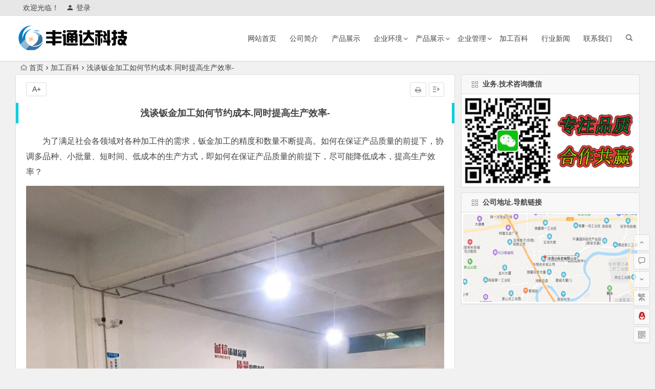

--- FILE ---
content_type: text/html; charset=UTF-8
request_url: https://www.ftd2020.com/1482.html
body_size: 8758
content:
<!DOCTYPE html>
<html lang="zh-CN">
<head>
<meta charset="UTF-8">
<meta name="viewport" content="width=device-width, initial-scale=1.0, minimum-scale=1.0, maximum-scale=1.0, user-scalable=no">
<meta http-equiv="Cache-Control" content="no-transform" />
<meta http-equiv="Cache-Control" content="no-siteapp" />
<meta http-equiv="Content-Security-Policy" content="upgrade-insecure-requests" />
<title>浅谈钣金加工如何节约成本.同时提高生产效率</title>
<meta name="description" content="浅谈钣金加工如何节约成本.同时提高生产效率" />
<meta name="keywords" content="" />
<link rel="shortcut icon" href="http://www.ftd2020.com/wp-content/uploads/2020/08/favicon.ico">
<link rel="apple-touch-icon" sizes="114x114" href="http://www.ftd2020.com/wp-content/uploads/2020/08/丰通达LOGO-1.png" />
<link rel="profile" href="http://gmpg.org/xfn/11">
<link rel="pingback" href="https://www.ftd2020.com/xmlrpc.php">
<!--[if lt IE 9]>
<script src="https://www.ftd2020.com/wp-content/themes/Begin%20lts/js/html5.js"></script>
<script src="https://www.ftd2020.com/wp-content/themes/Begin%20lts/js/css3-mediaqueries.js"></script>
<![endif]-->
<meta name='robots' content='max-image-preview:large' />
<link rel='stylesheet' id='wp-block-library-css'  href='https://www.ftd2020.com/wp-includes/css/dist/block-library/style.min.css?ver=5.8.12' type='text/css' media='all' />
<link rel='stylesheet' id='begin-style-css'  href='https://www.ftd2020.com/wp-content/themes/Begin%20lts/style.css?ver=LTS' type='text/css' media='all' />
<link rel='stylesheet' id='fonts-css'  href='https://www.ftd2020.com/wp-content/themes/Begin%20lts/css/fonts/fonts.css?ver=24/11/2017' type='text/css' media='all' />
<link rel='stylesheet' id='highlight-css'  href='https://www.ftd2020.com/wp-content/themes/Begin%20lts/css/highlight.css?ver=24/11/2017' type='text/css' media='all' />
<script type='text/javascript' src='https://www.ftd2020.com/wp-content/themes/Begin%20lts/js/jquery.min.js?ver=1.10.1' id='jquery-js'></script>
<link rel="canonical" href="https://www.ftd2020.com/1482.html" />
<!-- Analytics by WP-Statistics v13.1.2 - https://wp-statistics.com/ -->
<style>#content, .header-sub, .top-nav, #top-menu, #mobile-nav, #main-search, #search-main, .breadcrumb, .footer-widget, .links-box, .g-col, .links-group #links, .menu-img {width: 1220px;}@media screen and (max-width: 1220px) {#content, .breadcrumb, .footer-widget, .links-box, #top-menu, .top-nav, #main-search, #search-main, #mobile-nav, .header-sub, .breadcrumb, .g-col, .links-group #links, .menu-img {width: 98%;}}</style><style>.site-title a {color: #892fe2;}.site-description {color: #81d742;}#site-nav .down-menu > li > a:hover,#site-nav .down-menu > li.sfHover > a {background: #8fa7bf;border-bottom: 1px solid #8fa7bf}a:hover, .single-content p a, .single-content p a:visited, .top-menu a:hover, #site-nav .down-menu > .current-menu-item > a, #user-profile a:hover, .top-icon .be, .entry-meta a, .entry-meta-no a, .filter-tag:hover {color: #3d446d;}
.grid-cat-title:hover .title-i span, .cat-title:hover .title-i span, .cat-square-title:hover .title-i span, .widget-title:hover .title-i span, .cat-grid-title:hover .title-i span, .child-title:hover .title-i span, #respond input[type='text']:focus, #respond textarea:focus  {border: 1px solid #3d446d}
.single-meta li a:hover, #fontsize:hover {background: #3d446d;border: 1px solid #3d446d}.ball-pulse > div {border: 1px solid #3d446d}.searchbar button, #login input[type='submit'], .log-zd, .read-pl a:hover, .group-phone a, .deanm-main .de-button a {background: #4e88bf;}.cat-con-section{border-bottom: 3px solid #4e88bf;}.nav-search:hover:after{color: #4e88bf;}.down a, .meta-nav:hover, #gallery .callbacks_here a, .link-f a:hover, .ias-trigger-next a:hover, .orderby li a:hover, #respond #submit:hover, .comment-tool a:hover, .login-respond, .filter-on {background: #4e88bf;border: 1px solid #4e88bf}.entry-more a {background: #4e88bf;}.entry-more a:hover {background: #666;}@media screen and (min-width: 550px) {.pagination span.current, .pagination a:hover, .favorite-e a:hover, .gr-cat-title a, .group-tab-hd .group-current {background: #4e88bf;border: 1px solid #4e88bf}}@media screen and (max-width: 550px) {.pagination .prev, .pagination .next {background: #4e88bf;border: 1px solid #4e88bf}}@media screen and (min-width: 900px) {#scroll li a:hover, .page-links span, .page-links a:hover span {background: #4e88bf;border: 1px solid #4e88bf}.qq-arrow .arrow-y {color: #4e88bf;}.nline-qq a {background: #4e88bf !important;}}.single-content .directory {border-left: 5px solid #0bcde2;}.entry-header h1 {border-left: 5px solid #0bcde2;border-right: 5px solid #0bcde2;}.slider-caption, .header-sub h1 {background: #b485e2;}.callbacks_tabs .callbacks_here a {background: #b485e2;border: 1px solid #b485e2}.callbacks_nav{color: #b485e2;}.thumbnail .cat, .format-img-cat, .title-l, .des-t, .des-p {background: #8b34e2;}</style>
</head>
<body class="post-template-default single single-post postid-1482 single-format-standard">
<div id="page" class="hfeed site">
	<header id="masthead" class="site-header">
		<div id="header-main" class="header-main">
			<nav id="top-header">
			<div class="top-nav">
									<div id="user-profile">
					<div class="user-login">欢迎光临！</div>
			
						<div class="nav-set">
			 	<div class="nav-login">
			 					<a href="#login" class="flatbtn" id="login-main" ><i class="be be-timerauto"></i>登录</a>
								</div>
			</div>
					<div class="clear"></div>
</div>				
							</div>
		</nav><!-- #top-header -->

		<div id="menu-box">
			<div id="top-menu">
				<span class="nav-search"></span>
												<div class="logo-site">
																						<p class="site-title">
																	<a href="https://www.ftd2020.com/"><img src="http://www.ftd2020.com/wp-content/uploads/2020/08/未标题-1.png" title="丰通达" alt="丰通达" rel="home" /><span class="site-name">丰通达</span></a>
															</p>
																</div><!-- .logo-site -->

				<div id="site-nav-wrap">
					<div id="sidr-close"><a href="#sidr-close" class="toggle-sidr-close">×</a></div>
					<div id="sidr-menu"><div class="toggle-sidr-menu">MENU</a></div></div>
					<nav id="site-nav" class="main-nav">
																		<a href="#sidr-main" id="navigation-toggle" class="bars"><i class="be be-menu"></i></a>
																	<div class="menu-%e5%af%bc%e8%88%aa-container"><ul id="menu-%e5%af%bc%e8%88%aa" class="down-menu nav-menu"><li id="menu-item-153" class="menu-item menu-item-type-custom menu-item-object-custom menu-item-home menu-item-153"><a href="http://www.ftd2020.com">网站首页</a></li>
<li id="menu-item-228" class="menu-item menu-item-type-post_type menu-item-object-page menu-item-228"><a href="https://www.ftd2020.com/gsjj">公司简介</a></li>
<li id="menu-item-1518" class="menu-item menu-item-type-taxonomy menu-item-object-category menu-item-1518"><a href="https://www.ftd2020.com/gczx/">产品展示</a></li>
<li id="menu-item-247" class="menu-item menu-item-type-taxonomy menu-item-object-category menu-item-has-children menu-item-247"><a href="https://www.ftd2020.com/huangjing/">企业环境</a>
<ul class="sub-menu">
	<li id="menu-item-235" class="menu-item menu-item-type-taxonomy menu-item-object-category menu-item-235"><a href="https://www.ftd2020.com/shebei/">厂房设备</a></li>
	<li id="menu-item-232" class="menu-item menu-item-type-taxonomy menu-item-object-category menu-item-232"><a href="https://www.ftd2020.com/gcqy/">工厂区域</a></li>
	<li id="menu-item-231" class="menu-item menu-item-type-taxonomy menu-item-object-category menu-item-231"><a href="https://www.ftd2020.com/bgqy/">办公区域</a></li>
	<li id="menu-item-234" class="menu-item menu-item-type-taxonomy menu-item-object-category menu-item-234"><a href="https://www.ftd2020.com/sccj/">生产车间</a></li>
	<li id="menu-item-233" class="menu-item menu-item-type-taxonomy menu-item-object-category menu-item-233"><a href="https://www.ftd2020.com/gsshebei/">公司设备</a></li>
</ul>
</li>
<li id="menu-item-236" class="menu-item menu-item-type-taxonomy menu-item-object-category menu-item-has-children menu-item-236"><a href="https://www.ftd2020.com/chanpin/">产品展示</a>
<ul class="sub-menu">
	<li id="menu-item-240" class="menu-item menu-item-type-taxonomy menu-item-object-category menu-item-240"><a href="https://www.ftd2020.com/jmbj/">精密钣金</a></li>
	<li id="menu-item-239" class="menu-item menu-item-type-taxonomy menu-item-object-category menu-item-239"><a href="https://www.ftd2020.com/jxjg/">机箱机柜</a></li>
	<li id="menu-item-241" class="menu-item menu-item-type-taxonomy menu-item-object-category menu-item-241"><a href="https://www.ftd2020.com/sbwk/">设备外罩</a></li>
	<li id="menu-item-238" class="menu-item menu-item-type-taxonomy menu-item-object-category menu-item-238"><a href="https://www.ftd2020.com/dxjj/">方通机架</a></li>
	<li id="menu-item-237" class="menu-item menu-item-type-taxonomy menu-item-object-category menu-item-237"><a href="https://www.ftd2020.com/cpsb/">成品展示</a></li>
</ul>
</li>
<li id="menu-item-242" class="menu-item menu-item-type-taxonomy menu-item-object-category menu-item-has-children menu-item-242"><a href="https://www.ftd2020.com/qygl/">企业管理</a>
<ul class="sub-menu">
	<li id="menu-item-260" class="menu-item menu-item-type-taxonomy menu-item-object-category menu-item-260"><a href="https://www.ftd2020.com/qywh/">企业文化</a></li>
	<li id="menu-item-262" class="menu-item menu-item-type-taxonomy menu-item-object-category menu-item-262"><a href="https://www.ftd2020.com/tdgl/">团队管理</a></li>
	<li id="menu-item-261" class="menu-item menu-item-type-taxonomy menu-item-object-category menu-item-261"><a href="https://www.ftd2020.com/pzgl/">品质管理</a></li>
	<li id="menu-item-700" class="menu-item menu-item-type-taxonomy menu-item-object-category menu-item-700"><a href="https://www.ftd2020.com/zhaopin/">精英招聘</a></li>
</ul>
</li>
<li id="menu-item-198" class="menu-item menu-item-type-taxonomy menu-item-object-category current-post-ancestor current-menu-parent current-post-parent menu-item-198"><a href="https://www.ftd2020.com/baike/">加工百科</a></li>
<li id="menu-item-197" class="menu-item menu-item-type-taxonomy menu-item-object-category menu-item-197"><a href="https://www.ftd2020.com/news/">行业新闻</a></li>
<li id="menu-item-136" class="menu-item menu-item-type-post_type menu-item-object-page menu-item-136"><a target="_blank" rel="noopener" href="https://www.ftd2020.com/lianxi">联系我们</a></li>
</ul></div>					</nav><!-- #site-nav -->
				</div><!-- #site-nav-wrap -->
				<div class="clear"></div>
			</div><!-- #top-menu -->
		</div><!-- #menu-box -->
	</div><!-- #menu-box -->
</header><!-- #masthead -->
<div id="search-main">
	
		<div class="searchbar">
		<form method="get" id="baiduform" action="https://www.ftd2020.com/gsjj" target="_blank">
			<span class="search-input">
				<input type="hidden" value="1" name="entry">
				<input class="swap_value" placeholder="输入百度站内搜索关键词" name="q">
				<button type="submit" id="searchbaidu"><i class="be be-baidu"></i></button>
			</span>
		</form>
	</div>
	
		<div class="searchbar">
		<form action="https://www.so.com/s" target="_blank" id="so360form">
			<span class="search-input">
				<input type="text" autocomplete="off"  placeholder="输入360站内搜索关键词" name="q" id="so360_keyword">
				<button type="submit" id="so360_submit">360</button>
				<input type="hidden" name="ie" value="utf-8">
				<input type="hidden" name="src" value="zz_www.ftd2020.com">
				<input type="hidden" name="site" value="www.ftd2020.com">
				<input type="hidden" name="rg" value="1">
				<input type="hidden" name="inurl" value="">
			</span>
		</form>
	</div>
	
		<div class="searchbar">
		<form action="https://www.sogou.com/web" target="_blank" name="sogou_queryform">
			<span class="search-input">
				<input type="text" placeholder="输入搜狗站内搜索关键词" name="query">
				<button type="submit" id="sogou_submit"  onclick="check_insite_input(document.sogou_queryform, 1)">搜狗</button>
				<input type="hidden" name="insite" value="www.ftd2020.com">
			</span>
		</form>
	</div>
		<div class="clear"></div>
</div>		<nav class="breadcrumb">
		<a class="crumbs" href="https://www.ftd2020.com/"><i class="be be-home"></i>首页</a><i class="be be-arrowright"></i><a href="https://www.ftd2020.com/baike/" rel="category tag">加工百科</a><i class="be be-arrowright"></i>浅谈钣金加工如何节约成本.同时提高生产效率-					</nav>
		
	
	<div id="content" class="site-content">
	<div id="primary" class="content-area">
		<main id="main" class="site-main" role="main">

			
				<article id="post-1482" class="post-1482 post type-post status-publish format-standard hentry category-baike vww">
		<header class="entry-header">
														<h1 class="entry-title">浅谈钣金加工如何节约成本.同时提高生产效率-</h1>										</header><!-- .entry-header -->

	<div class="entry-content">
		
			<ul class="single-meta"><li class="print"><a href="javascript:printme()" target="_self" title="打印"><i class="be be-print"></i></a></li><li class="comment"><span><span class="screen-reader-text">浅谈钣金加工如何节约成本.同时提高生产效率-</span>已关闭评论</span></li><li class="r-hide"><a href="#"><span class="off-side"></span></a></li></ul><ul id="fontsize"><li>A+</li></ul><div class="single-cat-tag"><div class="single-cat">所属分类：<a href="https://www.ftd2020.com/baike/" rel="category tag">加工百科</a></div></div>
			<div class="single-content">
				
				
				<p>为了满足社会各领域对各种加工件的需求，钣金加工的精度和数量不断提高。如何在保证产品质量的前提下，协调多品种、小批量、短时间、低成本的生产方式，即如何在保证产品质量的前提下，尽可能降低成本，提高生产效率？</p>
<p><img loading="lazy" class="aligncenter size-full wp-image-1452" src="http://www.ftd2020.com/wp-content/uploads/2021/06/A.jpg" alt="浅谈钣金加工如何节约成本.同时提高生产效率-" alt="" width="1080" height="1440" srcset="https://www.ftd2020.com/wp-content/uploads/2021/06/A.jpg 1080w, https://www.ftd2020.com/wp-content/uploads/2021/06/A-225x300.jpg 225w, https://www.ftd2020.com/wp-content/uploads/2021/06/A-768x1024.jpg 768w" sizes="(max-width: 1080px) 100vw, 1080px" /></p>
<p>一、加工工艺中存在的问题</p>
<p>在钣金加工企业中，加工技术人员在编制加工工艺过程中往往更加注重加工性和工艺性，使零件的加工方式更加简单、快捷、准确。经常出现“大马拉小车”等现象，容易造成人员、设备、能源等方面的问题。浪费等待。</p>
<p>二、加工过程中存在的问题</p>
<p>在实际生产过程中，由于行业本身的特殊性，许多金属板加工车间通常在大型设备上安排小工件的加工，或者启动各种设备同时生产同一零件，这无疑是能源的巨大浪费。</p>
<p>三、适当调整零件的工艺路线</p>
<p>与大多数企业一样，钣金加工厂的工艺路线和工艺卡都严格按照工艺标准编制。在实际生产中，我们发现遵循传统和规则是很好的，但在能源和效率方面仍有许多需要改进的地方。</p>
<p>四、适当使用工装</p>
<p>在实际生产过程中，若设计采用合适的工装，将生产工件批量化、流水化，就可以大大改善此种现象。在实际生产中，机床车间数控折弯组的工作是工部的重点和难点。为了提高生产效率和产品质量，积极保证供应，工部人员经常需要每天大班工作，以增加生产时间。</p>
<p>五、优化零件的生产工艺</p>
<p>平面激光切割设备一直面临产能不足的问题，在实际生产过程中，通过试制，一些零件在数控编程排版中采用共线切割，减少了冲孔次数，节省了切割时间，提高了生产效率，减少了剩余的浪费，提高了板材的利用率。</p>
<p>在钣金加工行业中，成本和效率始终是一大难题，如何找到其中的平衡点，需要我们在实际的工作中不断留心和探索。</p>
			</div>

						
									
						
				
									<div id="social"></div>
				
							<div class="tg-pc tg-site"><a href="http://www.ftd2020.com/show/1179/" target="_blank"><img src="http://www.ftd2020.com/wp-content/themes/Begin%20lts/ad/img/ad.jpg" alt="一网打尽，天下商机；技术我服务，网站你作主!" /></a></div>
	
			<footer class="single-footer">
							</footer><!-- .entry-footer -->

				<div class="clear"></div>
	</div><!-- .entry-content -->

	</article><!-- #post -->

<div class="single-tag"></div>
									<div class="authorbio wow fadeInUp" data-wow-delay="0.3s">
	<img alt='小石头' src='http://www.ftd2020.com/wp-content/uploads/2020/08/shiwenchao_avatar-64x64.png' class='avatar avatar-64 photo' height='64' width='64' />
	<ul class="spostinfo">
		<li>
								<li><strong>版权声明：</strong>本站文章，于2021年7月13日<i class="i-time">08:42:09</i>，由 <b><a href="https://www.ftd2020.com/author/小/" title="文章作者 小石头" rel="author">小石头</a></b> 发表，共 674 字。</li>
		<li class="reprinted"><strong>文章链接地址：</strong><a href="https://www.ftd2020.com/1482.html" rel="bookmark" title="本文固定链接 https://www.ftd2020.com/1482.html">浅谈钣金加工如何节约成本.同时提高生产效率- | 丰通达</a></li>
			</ul>
	<div class="clear"></div>
</div>
				
									<div class="single-goods wow fadeInUp" data-wow-delay="0.3s">
			<div class="clear"></div>
</div>				
									<div id="related-img" class="wow fadeInUp" data-wow-delay="0.3s">
		
	<div class="r4">
		<div class="related-site">
			<figure class="related-site-img">
				<a href="https://www.ftd2020.com/1767.html"><img src="https://www.ftd2020.com/wp-content/themes/Begin%20lts/timthumb.php?src=http://www.ftd2020.com/wp-content/uploads/2024/10/1qw.jpg&w=280&h=210&a=&zc=1" alt="创业路上的原则.." /></a>			 </figure>
			<div class="related-title"><a href="https://www.ftd2020.com/1767.html">创业路上的原则..</a></div>
		</div>
	</div>

		
	<div class="r4">
		<div class="related-site">
			<figure class="related-site-img">
				<a href="https://www.ftd2020.com/1755.html"><img src="https://www.ftd2020.com/wp-content/themes/Begin%20lts/timthumb.php?src=http://www.ftd2020.com/wp-content/uploads/2023/11/1.webp.jpg&w=280&h=210&a=&zc=1" alt="常用不锈钢牌号及性能" /></a>			 </figure>
			<div class="related-title"><a href="https://www.ftd2020.com/1755.html">常用不锈钢牌号及性能</a></div>
		</div>
	</div>

		
	<div class="r4">
		<div class="related-site">
			<figure class="related-site-img">
				<a href="https://www.ftd2020.com/1737.html"><img src="https://www.ftd2020.com/wp-content/themes/Begin%20lts/timthumb.php?src=http://www.ftd2020.com/wp-content/uploads/2023/03/03-1.jpg&w=280&h=210&a=&zc=1" alt="钣金件工艺处理之浅见" /></a>			 </figure>
			<div class="related-title"><a href="https://www.ftd2020.com/1737.html">钣金件工艺处理之浅见</a></div>
		</div>
	</div>

		
	<div class="r4">
		<div class="related-site">
			<figure class="related-site-img">
				<a href="https://www.ftd2020.com/1724.html"><img src="https://www.ftd2020.com/wp-content/themes/Begin%20lts/timthumb.php?src=http://www.ftd2020.com/wp-content/uploads/2023/03/1.jpg&w=280&h=210&a=&zc=1" alt="几种提高激光切割效率的方法" /></a>			 </figure>
			<div class="related-title"><a href="https://www.ftd2020.com/1724.html">几种提高激光切割效率的方法</a></div>
		</div>
	</div>

			<div class="clear"></div>
</div>				
				
				
				<nav class="nav-single wow fadeInUp" data-wow-delay="0.3s">
					<a href="https://www.ftd2020.com/1420.html" rel="prev"><span class="meta-nav"><span class="post-nav"><i class="be be-arrowleft"></i> 上一篇</span><br/>迪能激光 DNE1530 激光切割机常见的问题及处理方法</span></a><a href="https://www.ftd2020.com/1663.html" rel="next"><span class="meta-nav"><span class="post-nav">下一篇 <i class="be be-arrowright"></i></span><br/>潘 通 色 卡</span></a>					<div class="clear"></div>
				</nav>

				
	<nav class="navigation post-navigation" role="navigation" aria-label="文章">
		<h2 class="screen-reader-text">文章导航</h2>
		<div class="nav-links"><div class="nav-previous"><a href="https://www.ftd2020.com/1478.html" rel="prev"><span class="meta-nav-r" aria-hidden="true"><i class="be be-arrowleft"></i></span></a></div><div class="nav-next"><a href="https://www.ftd2020.com/1546.html" rel="next"><span class="meta-nav-l" aria-hidden="true"><i class="be be-arrowright"></i></span></a></div></div>
	</nav>
				
			
		</main><!-- .site-main -->
	</div><!-- .content-area -->

<div id="sidebar" class="widget-area all-sidebar">

	
	
			<aside id="media_image-2" class="widget widget_media_image wow fadeInUp" data-wow-delay="0.3s"><h3 class="widget-title"><span class="title-i"><span class="title-i-t"></span><span class="title-i-b"></span><span class="title-i-b"></span><span class="title-i-t"></span></span>业务.技术咨询微信</h3><a href="https://www.bdbanjin.com/lianxi"><img width="350" height="180" src="https://www.ftd2020.com/wp-content/uploads/2019/11/code-1.jpg" class="image wp-image-490  attachment-full size-full" alt="" loading="lazy" style="max-width: 100%; height: auto;" srcset="https://www.ftd2020.com/wp-content/uploads/2019/11/code-1.jpg 350w, https://www.ftd2020.com/wp-content/uploads/2019/11/code-1-300x154.jpg 300w" sizes="(max-width: 350px) 100vw, 350px" /></a><div class="clear"></div></aside><aside id="media_image-3" class="widget widget_media_image wow fadeInUp" data-wow-delay="0.3s"><h3 class="widget-title"><span class="title-i"><span class="title-i-t"></span><span class="title-i-b"></span><span class="title-i-b"></span><span class="title-i-t"></span></span>公司地址.导航链接</h3><a href="https://map.qq.com/?type=marker&#038;isopeninfowin=1&#038;markertype=1&#038;pointx=113.803&#038;pointy=22.79&#038;name=%E4%B8%9C%E8%8E%9E%E4%B8%89%E7%BD%91%E7%94%B5%E5%AD%90%E7%A7%91%E6%8A%80%E6%9C%89%E9%99%90%E5%85%AC%E5%8F%B8%E5%B7%A5%E4%BC%9A%E5%A7%94%E5%91%98%E4%BC%9A&#038;addr=%E5%B9%BF%E4%B8%9C%E7%9C%81%E4%B8%9C%E8%8E%9E%E5%B8%82%E9%95%BF%E5%AE%89%E9%95%87%E6%B2%B3%E4%B8%9C%E4%B8%89%E8%B7%AF11%E5%8F%B7&#038;ref=WeChat"><img width="800" height="402" src="https://www.ftd2020.com/wp-content/uploads/2020/08/ditu-e1597064132984.png" class="image wp-image-1291  attachment-full size-full" alt="" loading="lazy" style="max-width: 100%; height: auto;" title="公司地址.导航链接" srcset="https://www.ftd2020.com/wp-content/uploads/2020/08/ditu-e1597064132984.png 800w, https://www.ftd2020.com/wp-content/uploads/2020/08/ditu-e1597064132984-300x151.png 300w, https://www.ftd2020.com/wp-content/uploads/2020/08/ditu-e1597064132984-768x386.png 768w" sizes="(max-width: 800px) 100vw, 800px" /></a><div class="clear"></div></aside>	
	</div>

<div class="clear"></div>	</div><!-- .site-content -->
	<div class="clear"></div>
					<div id="footer-widget-box" class="site-footer">
	<div class="footer-widget">
		<aside id="custom_html-2" class="widget_text widget widget_custom_html wow fadeInUp" data-wow-delay="0.3s"><div class="textwidget custom-html-widget"></div><div class="clear"></div></aside>		<div class="clear"></div>
	</div>
</div>
	<footer id="colophon" class="site-footer" role="contentinfo">
		<div class="site-info">
			<p style="text-align: center;">公司地址：广东省东莞市长安镇锦厦河东三路13号</p>			<span class="add-info">
				<div class="lmap">
<div class="b">
<div class="addr" style="text-align: center;">电话：136 8956 4575
邮箱：amada4575@163.com</div>
</div>
</div>
<div class="fot" style="text-align: center;">©2020 版权所有 丰通达科技有限公司 <a href="http://beian.miit.gov.cn" rel="nofollow">粤ICP备20069396号</a></div>							</span>
		</div><!-- .site-info -->
	</footer><!-- .site-footer -->
<div id="login">
	
	<div id="login-tab" class="login-tab-product fadeInDown animated">
	    <h2 class="login-tab-hd">
			<span class="login-tab-hd-con"><a href="javascript:">登录</a></span>
										    </h2>
	
		<div class="login-tab-bd login-dom-display">
			<div class="login-tab-bd-con login-current">
				<div id="tab1_login" class="tab_content_login">
					<form method="post" action="https://www.ftd2020.com/wp-login.php" class="wp-user-form">
						<div class="username">
							<label for="user_login">用户名</label>
							<input type="text" name="log" value="" size="20" id="user_login" tabindex="11" />
						</div>
						<div class="password">
							<label for="user_pass">密码</label>
							<input type="password" name="pwd" value="" size="20" id="user_pass" tabindex="12" />
						</div>
						<div class="login-form"></div>
						<div class="login_fields">
							<div class="rememberme">
								<label for="rememberme">
									<input type="checkbox" name="rememberme" value="forever" checked="checked" id="rememberme" tabindex="13" />记住我的登录信息								</label>
							</div>
							<input type="submit" name="user-submit" value="登录" tabindex="14" class="user-submit" />
							<input type="hidden" name="redirect_to" value="/1482.html" />
							<input type="hidden" name="user-cookie" value="1" />
						</div>
					</form>
				</div>
			</div>

						
			
		</div>
	</div>

	</div><ul id="scroll">
	<li class="log log-no"><a class="log-button" title="文章目录"><i class="be be-menu"></i></a><div class="log-prompt"><div class="log-arrow">文章目录</div></div></li>
	<li><a class="scroll-home" href="https://www.ftd2020.com/" title="首页" rel="home"><i class="be be-home"></i></a></li>	<li><a class="scroll-h" title="返回顶部"><i class="be be-arrowup"></i></a></li>
	<li><a class="scroll-c" title="评论"><i class="be be-speechbubble"></i></a></li>	<li><a class="scroll-b" title="转到底部"><i class="be be-arrowdown"></i></a></li>
	<li class="gb2-site"><a id="gb2big5"><span>繁</span></a></li>	<li class="qqonline">
		<div class="online">
		<a href="javascript:void(0)" ><i class="be be-qq"></i></a>
	</div>
					<div class="qqonline-box">
				<div class="qqonline-main">
			<div class="nline-phone">
									<div><i class="be be-phone"></i>13689564575</div>
											</div>
							<div class="nline-wiexin">
					<h4>微信</h4>
					<img title="微信" alt="微信" src="http://www.ftd2020.com/wp-content/uploads/2019/11/code.jpg"/>
				</div>
						<div class="nline-qq"><a target="_blank" rel="external nofollow" href="http://wpa.qq.com/msgrd?v=3&uin=1301813410&site=qq&menu=yes"><i class="be be-qq"></i>在线咨询</a></div>
		</div>
		<span class="qq-arrow"><span class="arrow arrow-y"><i class="be be-playarrow"></i></span></span></span>
	</div>
	</li>			<li class="qr-site"><a href="javascript:void(0)" class="qr" title="本页二维码"><i class="be be-qr-code"></i><span class="qr-img"><span id="output"><img class="alignnone" src="http://www.ftd2020.com/wp-content/uploads/2020/08/丰通达LOGO-1.png" alt="icon"/></span><span class="arrow arrow-z"><i class="be be-playarrow"></i></span><span class="arrow arrow-y"><i class="be be-playarrow"></i></span></span></a></li>
		<script type="text/javascript">$(document).ready(function(){if(!+[1,]){present="table";} else {present="canvas";}$('#output').qrcode({render:present,text:window.location.href,width:"150",height:"150"});});</script>
	</ul></div><!-- .site -->
<script type='text/javascript' src='https://www.ftd2020.com/wp-content/themes/Begin%20lts/js/slides.js?ver=24/11/2017' id='slides-js'></script>
<script type='text/javascript' src='https://www.ftd2020.com/wp-content/themes/Begin%20lts/js/jquery.qrcode.min.js?ver=24/11/2017' id='jquery.qrcode.min-js'></script>
<script type='text/javascript' src='https://www.ftd2020.com/wp-content/themes/Begin%20lts/js/sticky.js?ver=1.6.0' id='sticky-js'></script>
<script type='text/javascript' src='https://www.ftd2020.com/wp-content/themes/Begin%20lts/js/selectordie.js?ver=24/11/2017' id='selectordie-js'></script>
<script type='text/javascript' src='https://www.ftd2020.com/wp-content/themes/Begin%20lts/js/jquery-ias.js?ver=2.2.1' id='jquery-ias-js'></script>
<script type='text/javascript' src='https://www.ftd2020.com/wp-content/themes/Begin%20lts/js/jquery.lazyload.js?ver=24/11/2017' id='lazyload-js'></script>
<script type='text/javascript' src='https://www.ftd2020.com/wp-content/themes/Begin%20lts/js/tipso.js?ver=1.0.1' id='tipso-js'></script>
<script type='text/javascript' id='script-js-extra'>
/* <![CDATA[ */
var wpl_ajax_url = "https:\/\/www.ftd2020.com\/wp-content\/themes\/Begin%20lts\/inc\/admin-ajax.php";
/* ]]> */
</script>
<script type='text/javascript' src='https://www.ftd2020.com/wp-content/themes/Begin%20lts/js/script.js?ver=24/11/2017' id='script-js'></script>
<script type='text/javascript' src='https://www.ftd2020.com/wp-content/themes/Begin%20lts/js/flexisel.js?ver=24/11/2017' id='flexisel-js'></script>
<script type='text/javascript' src='https://www.ftd2020.com/wp-content/themes/Begin%20lts/js/fancybox.js?ver=24/11/2017' id='fancybox-js'></script>
<script type='text/javascript' src='https://www.ftd2020.com/wp-content/themes/Begin%20lts/js/superfish.js?ver=24/11/2017' id='superfish-js'></script>
<script type='text/javascript' src='https://www.ftd2020.com/wp-content/themes/Begin%20lts/js/gb2big5.js?ver=24/11/2017' id='gb2big5-js'></script>
<script type='text/javascript' src='https://www.ftd2020.com/wp-content/themes/Begin%20lts/js/carousel.min.js?ver=24/11/2017' id='carousel-js'></script>

<script type="text/Javascript">
<!--
document.oncontextmenu=function(e){return   false;};
document.onselectstart=function(e){return   false;};
//-->
</script>
<style>
body{
-moz-user-select:none;
}
</style>
<SCRIPT LANGUAGE=javascript><!--
if (top.location != self.location)top.location=self.location;
// --></SCRIPT>
<noscript><iframe src=*.html></iframe></noscript>

</body>
</html>